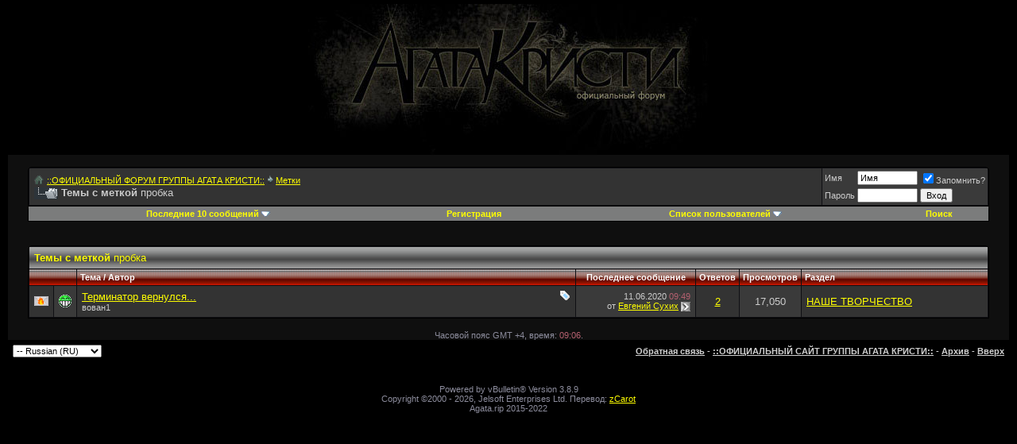

--- FILE ---
content_type: text/html; charset=Windows-1251
request_url: https://agata.rip/forum/tags.php?s=1f6e317e455989d134538829eb1998e7&tag=%EF%F0%EE%E1%EA%E0
body_size: 7700
content:
<!DOCTYPE html PUBLIC "-//W3C//DTD XHTML 1.0 Transitional//EN" "https://www.w3.org/TR/xhtml1/DTD/xhtml1-transitional.dtd">
<html xmlns="https://www.w3.org/1999/xhtml" dir="ltr" lang="ru">
<head>
<meta http-equiv="Content-Type" content="text/html; charset=Windows-1251" />
<meta name="generator" content="vBulletin 3.8.9" />

<!-- CSS Stylesheet -->
<style type="text/css" id="vbulletin_css">
/**
* vBulletin 3.8.9 CSS
* Style: 'Агата'; Style ID: 37
*/
@import url("clientscript/vbulletin_css/style-829118fb-00037.css");
</style>
<link rel="stylesheet" type="text/css" href="clientscript/vbulletin_important.css?v=389" />


<!-- / CSS Stylesheet -->

<script type="text/javascript" src="clientscript/yui/yahoo-dom-event/yahoo-dom-event.js?v=389"></script>
<script type="text/javascript" src="clientscript/yui/connection/connection-min.js?v=389"></script>
<script type="text/javascript">
<!--
var SESSIONURL = "s=b653299b2166c2e650004266b4be0b89&";
var SECURITYTOKEN = "guest";
var IMGDIR_MISC = "/forum/images/dark/misc";
var vb_disable_ajax = parseInt("0", 10);
// -->
</script>
<script type="text/javascript" src="clientscript/vbulletin_global.js?v=389"></script>
<script type="text/javascript" src="clientscript/vbulletin_menu.js?v=389"></script>



<!-- Объявления -->
  
<!-- конец Объявления -->
<script type="text/javascript" src="clientscript/yui/animation/animation-min.js"></script>
<!-- kr_external_links -->
<script type="text/javascript">
<!--
function open_external(url, id)
{
     w = window.open('about:blank', id);
     w.document.write('<meta http-equiv="refresh" content="0;url='+url+'">');
     w.document.close();
     return false;
}
-->
</script>
<!-- / kr_external_links -->

<script type="text/javascript" src="clientscript/tr_scripts/youtube.js"></script>
<script type="text/javascript" src="https://connect.facebook.net/ru_RU/sdk.js#xfbml=1&version=v2.3"></script>
<script type="text/javascript" src="https://agata.rip/forum/clientscript/kr_scripts/ajaxpostpreview/postpreview.js"></script>

<title>::ОФИЦИАЛЬНЫЙ ФОРУМ ГРУППЫ АГАТА КРИСТИ:: - Темы с меткой пробка</title>

</head>
<body>

<!--
 <layer name="shariki" top=0 left=0 >
<nolayer>
 <div id="lenta" style="position:absolute;  top:0; left:0;">
</nolayer>
<img border="0" src="images/ng_shariki.gif" align="left">
<nolayer>
 </div>
</nolayer>
</layer> 

<layer name="lenta" top=0 left=0 >
<nolayer>
 <div id="lenta" style="position:absolute;  top:0; left:0;">
</nolayer>
<img border="0" src="https://forums.realax.ru/lenta.gif" align="left">
<nolayer>
 </div>
</nolayer>
</layer>
-->
<!--
<layer name="quotes" top=5 right=0 >
<nolayer>
 <div id="quotes" style="position:absolute;  top:5pt; right:10pt;">
</nolayer>

<nolayer>
 </div>
</nolayer>
</layer>
-->
<noindex><table border="0" width="100%" cellpadding="0" cellspacing="0" align="center">
<tr>
	<td align="left"><a href="index.php?s=b653299b2166c2e650004266b4be0b89"><center><img src="/forum/images/agata/top_new_f.jpg" border="0" alt="::ОФИЦИАЛЬНЫЙ ФОРУМ ГРУППЫ АГАТА КРИСТИ::" /></a></center></td>
    <td align="right" id="header_right_cell">
        &nbsp;
	</td>
</tr>
</table>
<!-- /logo -->

<!-- content table -->
<!-- open content container -->

<div align="center">
	<div class="page" style="width:100%; text-align:left">
		<div style="padding:0px 25px 0px 25px" align="left">



<script type="text/javascript">
<!--
SwitchIcon                       = new Array()
SwitchIcon [SwitchIcon .length] = ["visible","invisible"]

	function requestSwitchData(Location,Handler,PassiveVars){
	IE = (window.ActiveXObject)? true : false

		if(IE){
		Request = new ActiveXObject("Microsoft.XMLHTTP")
		} else {
		Request = new XMLHttpRequest()
		}

		if(Request){
		Request.onreadystatechange = function(){collectSwitchData(Handler,PassiveVars)}
		Request.open("GET", Location + '&nocache=' + Math.random(0,9999), true)
		Request.send('')
		}
	}

	function collectSwitchData(Handler,PassiveVars){
		if(Request.readyState == 4){
			if(Request.status == 200){
			eval(Handler + '(Request,PassiveVars)')
			}
		}
	}

	function parseSwitch(Request,PassiveVars){
	Data  = Request.responseXML.documentElement

	State = Data.getElementsByTagName('userinvisiblemode')[0].firstChild.data
	NewState = (State == 0)? 1 : 0

		for(t=0;t<SwitchIcon .length;t++){
			if(PassiveVars.src.match(SwitchIcon [t][State] + '.')){
			NewIcon = PassiveVars.src.replace(SwitchIcon [t][State],SwitchIcon [t][NewState])
			}
		}

		if(!NewIcon){
		alert('Image was not found!')
		}

	PassiveVars.src = NewIcon
	}
//-->
</script>
<br />
<!-- начало Объявления -->

<!-- конец Объявления -->

<!-- breadcrumb, login, pm info -->

<!-- Welcome Panel -->


<!-- / Welcome Panel Hack  -->

<table class="tborder" cellpadding="6" cellspacing="1" border="0" width="100%" align="center">
<tr>
	<td class="alt1" width="100%">
		
			<table cellpadding="0" cellspacing="0" border="0">
			<tr valign="bottom">
				<td><a href="#" onclick="history.back(1); return false;"><img src="/forum/images/dark/misc/navbit-home.png" alt="Вернуться" border="0" /></a></td>
				<td>&nbsp;</td>
				<td width="100%"><span class="navbar"><a href="index.php?s=b653299b2166c2e650004266b4be0b89" accesskey="1">::ОФИЦИАЛЬНЫЙ ФОРУМ ГРУППЫ АГАТА КРИСТИ::</a></span> 
	<span class="navbar"><img src="/forum/images/dark/misc/navbit-arrow-right.png"> <a href="tags.php?s=b653299b2166c2e650004266b4be0b89">Метки</a></span>

</td>
			</tr>
			<tr>
				<td class="navbar" style="font-size:10pt; padding-top:1px" colspan="3"><a href="/forum/tags.php?s=1f6e317e455989d134538829eb1998e7&amp;tag=%EF%F0%EE%E1%EA%E0"><img class="inlineimg" src="/forum/images/dark/misc/navbits_finallink_ltr.gif" alt="Перезагрузить страницу" border="0" /></a> <strong>
	Темы с меткой <span class="normal">пробка</span>

</strong></td>
			</tr>
			</table>			
		
</td>

    <td class="alt2" nowrap="nowrap" style="padding:0px">
			
		<!-- login form -->
		<form action="login.php?do=login" method="post" onsubmit="md5hash(vb_login_password, vb_login_md5password, vb_login_md5password_utf, 0)">
		<script type="text/javascript" src="clientscript/vbulletin_md5.js?v=389"></script>
		<table cellpadding="0" cellspacing="3" border="0">
		<tr>
			  <td class="smallfont" style="white-space: nowrap;"><label for="navbar_username">Имя</label></td>
			<td><input type="text" class="bginput" style="font-size: 11px" name="vb_login_username" id="navbar_username" size="10" accesskey="u" tabindex="101" value="Имя" onfocus="if (this.value == 'Имя') this.value = '';" /></td>
			<td class="smallfont" nowrap="nowrap"><label for="cb_cookieuser_navbar"><input type="checkbox" name="cookieuser" value="1" tabindex="103" id="cb_cookieuser_navbar" accesskey="c" checked="checked" />Запомнить?</label></td>
		</tr>
		<tr>
			<td class="smallfont"><label for="navbar_password">Пароль</label></td>
			<td><input type="password" class="bginput" style="font-size: 11px" name="vb_login_password" id="navbar_password" size="10" tabindex="102" /></td>
			<td><input type="hidden" name="securitytoken" value="guest" />
<input type="submit" class="button" value="Вход" tabindex="104" title="Введите ваше имя пользователя и пароль, чтобы войти, или нажмите кнопку 'Регистрация', чтобы зарегистрироваться." accesskey="s" /></td>
		</tr>
		</table>
		<input type="hidden" name="s" value="b653299b2166c2e650004266b4be0b89" />
	<input type="hidden" name="securitytoken" value="guest" />
		<input type="hidden" name="do" value="login" />		
		<input type="hidden" name="vb_login_md5password" />
		<input type="hidden" name="vb_login_md5password_utf" />
		</form>
		<!-- / login form -->
			
		</td>
		
		
	
</tr>
</table>
<!-- / breadcrumb, login, pm info -->



<!-- nav buttons bar -->
<table class="tborder" cellpadding="6" cellspacing="0" border="0" width="100%" align="center" style="border-top-width:0px">
<tr align="center">


			<td  id="last10"  class="vbmenu_control">Последние 10 сообщений
     			<script type="text/javascript"> vbmenu_register("last10"); </script></td>

	
		<td class="vbmenu_control"><a href="register.php?s=b653299b2166c2e650004266b4be0b89" rel="nofollow">Регистрация</a></td>
	
	<!--<td class="vbmenu_control"><a href="https://agata.rip/forum/misc.php?do=cfrules" style="color:#66ff00">Правила форума</a></td><td class="vbmenu_control"><a href="banlist.php">Бан-лист</a></td> -->

		<td  id="memberlist" class="vbmenu_control"><a href="memberlist.php">Список пользователей</a>
		        <script type="text/javascript"> vbmenu_register("memberlist"); </script></td>


	
			
	
	

					<td id="navbar_search" class="vbmenu_control"><a href="search.php?s=b653299b2166c2e650004266b4be0b89" accesskey="4" rel="nofollow">Поиск</a> </td>
		

	
</tr>
</table>
<!-- / nav buttons bar -->

<br />


<!-- advert -->



<!-- NAVBAR POPUP MENUS -->
	
	
	<!-- header quick search form -->
	<div class="vbmenu_popup" id="navbar_search_menu" style="display:none" align="left">
		<table cellpadding="4" cellspacing="1" border="0">
		<tr>
			<td class="thead">Поиск по форуму</td>
		</tr>
		<tr>
			<td class="vbmenu_option" title="nohilite">
				<form action="search.php?do=process" method="post">
					<input type="hidden" name="do" value="process" />
					<input type="hidden" name="quicksearch" value="1" />
					<input type="hidden" name="childforums" value="1" />
					<input type="hidden" name="exactname" value="1" />
					<input type="hidden" name="s" value="b653299b2166c2e650004266b4be0b89" />
	<input type="hidden" name="securitytoken" value="guest" />

					<div><input type="text" class="bginput" name="query" size="25" tabindex="1001" /><input type="hidden" name="securitytoken" value="guest" />
<input type="submit" class="button" value="Вперёд" tabindex="1004" /></div>
					<div style="margin-top:6px">
						<label for="rb_nb_sp0"><input type="radio" name="showposts" value="0" id="rb_nb_sp0" tabindex="1002" checked="checked" />Отобразить темы</label>
						&nbsp;
						<label for="rb_nb_sp1"><input type="radio" name="showposts" value="1" id="rb_nb_sp1" tabindex="1003" />Отображать сообщения</label>
					</div>					
				</form>
			</td>
		</tr>
        
        <tr>
            <td class="vbmenu_option"><a href="tags.php?s=b653299b2166c2e650004266b4be0b89" rel="nofollow">Поиск по метке</a></td>
        </tr>
        
		<tr>
			<td class="vbmenu_option"><a href="search.php?s=b653299b2166c2e650004266b4be0b89" accesskey="4" rel="nofollow">Расширенный поиск</a></td>
		</tr>
		<tr>
			<td class="vbmenu_option"><a href="post_thanks.php?s=b653299b2166c2e650004266b4be0b89&amp;do=findallthanks">Найти все темы, имеющие благодарности.</a></td></tr>
		
		</table>
	</div>
	<!-- / header quick search form -->
	

	<!-- user cp tools menu -->
	<div class="vbmenu_popup" id="usercptools_menu" style="display:none" align="left">
		<table cellpadding="4" cellspacing="1" border="0">
		
		<tr><td class="thead">Обратите внимание</td></tr>		
		<tr><td class="vbmenu_option"><a href="misc.php?do=cfrules">Правила форума</a></td></tr>
		<tr><td class="vbmenu_option"><a href="faq.php">Справка (FAQ)</a></td></tr>
		<tr><td class="vbmenu_option"><a href="calendar.php?s=b653299b2166c2e650004266b4be0b89">Календарь</a></td></tr>
		</table>
	</div>
	<!-- / user cp tools menu -->
	
	
<!-- last10 -->  

<div class="vbmenu_popup" id="last10_menu" style="display:none">
	<table width = "200" cellpadding="4" cellspacing="1" border="0">	
    <tr>
        <td class="thead" colspan=3>Последние 10 сообщений
        </td>
    </tr>
        
	</table>
</div>

<!-- /last10 -->  

<!-- My Memberlist popup -->  
<div class="vbmenu_popup" id="memberlist_menu" style="display:none">
  <table cellpadding="4" cellspacing="1" border="0">
  <tr>
  <td class="thead">Список пользователей</td>
  </tr>
  <tr>
  <td class="vbmenu_option"><a href="memberlist.php?order=DESC&sort=posts">Сортировать по числу сообщений</a></td></tr>  <tr><td class="vbmenu_option"><a href="memberlist.php?order=DESC&sort=reputation">Сортировать по репутации</a></td></tr>  <tr><td class="vbmenu_option"><a href="memberlist.php?order=DESC&sort=joindate">Сортировать по дате регистрации</a></td></tr>  <tr><td class="vbmenu_option"><a href="memberlist.php?order=DESC&sort=login">Сортировать по логину</a></td>

</tr><form action="memberlist.php" method="post">  <tr><td class="thead">Поиск пользователей</td>  </tr>  <tr>  <td class="vbmenu_option" title="nohilite">  <input type="hidden" name="s" value="" />  <input type="hidden" name="do" value="getall" />  <input type="text" class="bginput" name="ausername" size="20" value="" title="Ник" /><input type="hidden" name="securitytoken" value="guest" />
<input type="submit" class="button" value="Вперед"  /> </td>  </tr>  <tr>  <td class="vbmenu_option"><a href="memberlist.php?do=search">Расширенный поиск</a></td>  </tr> </form></td></tr>  <tr>  <td class="thead">Разное</td>  </tr>
  <tr><td class="vbmenu_option"><a href="awards.php">Список награжденных</a></td></tr> 
  <tr><td class="vbmenu_option"><a href="opinion.php?">Статистика Системы Мнений</a></td></tr>
<tr><td class="vbmenu_option"><a href="misc.php?do=cybstats">Всевозможная статистика</a></td></tr>
  </table>  </div>
  <!-- /Memberlist Popup -->
	
<!-- Начало vbPlaza -->
	
<!-- Конец vbPlaza -->


    

<!-- / NAVBAR POPUP MENUS -->

<!-- PAGENAV POPUP -->


	<div class="vbmenu_popup" id="pagenav_menu" style="display:none">
		<table cellpadding="4" cellspacing="1" border="0">
		<tr>
			<td class="thead" nowrap="nowrap">К странице...</td>
		</tr>
		<tr>
			<td class="vbmenu_option" title="nohilite">
			<form action="index.php" method="get" onsubmit="return this.gotopage()" id="pagenav_form">
				<input type="text" class="bginput" id="pagenav_itxt" style="font-size:11px" size="4" />
				<input type="button" class="button" id="pagenav_ibtn" value="Вперёд" />
			</form>
			</td>
		</tr>
		</table>
	</div>

<!-- / PAGENAV POPUP -->


<!-- Яндекс.Директ -->
<script type="text/javascript">
yandex_partner_id = 71657;
yandex_site_bg_color = 'FFFFFF';
yandex_site_charset = 'windows-1251';
yandex_ad_format = 'direct';
yandex_font_size = 1;
yandex_direct_type = 'horizontal';
yandex_direct_border_type = 'block';
yandex_direct_limit = 4;
yandex_direct_title_font_size = 3;
yandex_direct_bg_color = 'E4EBF0';
yandex_direct_border_color = '6699CC';
yandex_direct_title_color = '006699';
yandex_direct_url_color = '255381';
yandex_direct_all_color = '000000';
yandex_direct_text_color = '000000';
yandex_direct_hover_color = '3B81C7';
yandex_direct_favicon = true;
document.write('<sc'+'ript type="text/javascript" src="https://an.yandex.ru/system/context.js"></sc'+'ript>');
</script>
<br/>
</noindex>




<form action="inlinemod.php" method="post" id="inlinemodform">
<input type="hidden" name="url" value="" />
<input type="hidden" name="s" value="b653299b2166c2e650004266b4be0b89" />
<input type="hidden" name="securitytoken" value="guest" />

<table class="tborder" cellpadding="6" cellspacing="1" border="0" width="100%" align="center" id="threadslist">
<tr>
	<td class="tcat" colspan="7">Темы с меткой <span class="normal">пробка</span></td>
</tr>
<tr>
	
		<td class="thead" colspan="2">&nbsp;</td>
	
	<td class="thead" width="75%">Тема / Автор</td>
	<td class="thead" width="150" align="center" nowrap="nowrap">Последнее сообщение</td>
	<td class="thead" align="center" nowrap="nowrap">Ответов</td>
	<td class="thead" align="center" nowrap="nowrap">Просмотров</td>
	<td class="thead" width="25%">Раздел</td>

	
</tr>

<tr>
	<td class="alt1" id="td_threadstatusicon_13418">
		
		<img src="/forum/images/dark/statusicon//thread_hot.gif" id="thread_statusicon_13418" alt="" border="" />
	</td>
	
		<td class="alt2"><img src="https://agata.rip/forum/images/icons/icon10.gif" alt="Talking" border="0" /></td>
	

	<td class="alt1" id="td_threadtitle_13418" title="записал свои первые три песни, а под них снял фильм) 
https://www.youtube.com/watch?v=-CHKFfcQZ-s">
        <!-- Начало vbPlaza -->
		
        <div >
<!-- Конец vbPlaza -->
		<div>
            
				<span style="float:right">
					 <img class="inlineimg" src="/forum/images/dark/misc/tag.png" alt="антаресов, кино, пробка, терминатор, фильм" /> 
					
					
					
					
					
					
				</span>
			
			
			
			
			
			
			<a href="showthread.php?s=b653299b2166c2e650004266b4be0b89&amp;t=13418" id="thread_title_13418" style="">Терминатор вернулся...</a>
			
		</div>

		

		<div class="smallfont">
					<!-- thread description --><!-- / thread description -->
			
				<span style="cursor:pointer" onclick="window.open('member.php?s=b653299b2166c2e650004266b4be0b89&amp;u=11723', '_self')">вован1</span>
			
		</div>

		

	</td>

	
	<td class="alt2" title="Ответов: 2, просмотров: 17,050">
		<div class="smallfont" style="text-align:right; white-space:nowrap">
			11.06.2020 <span class="time">09:49</span><br />
			от <a href="member.php?s=b653299b2166c2e650004266b4be0b89&amp;find=lastposter&amp;t=13418" rel="nofollow">Евгений Сухих</a>  <a href="showthread.php?s=b653299b2166c2e650004266b4be0b89&amp;p=705655#post705655"><img class="inlineimg" src="/forum/images/dark/buttons/lastpost.gif" alt="К последнему сообщению" border="0" /></a>
		</div>
	</td>
	

	
		<td class="alt1" align="center"><a href="misc.php?do=whoposted&amp;t=13418" onclick="who(13418); return false;">2</a></td>
		<td class="alt2" align="center">17,050</td>

		
			<td class="alt1"><a href="forumdisplay.php?s=b653299b2166c2e650004266b4be0b89&amp;f=8"><index>НАШЕ ТВОРЧЕСТВО</index></a></td>
		
	

	
</tr>

</table>








</form>





<br />
<div class="smallfont" align="center">Часовой пояс GMT +4, время: <span class="time">09:06</span>.</div>

		</div>
	</div>
</div>

<!-- / close content container -->
<!-- /content area table -->

	<form action="index.php" method="get" style="clear:left">
	
<table cellpadding="6" cellspacing="0" border="0" width="100%" class="page" align="center">
<tr>
	
	
		<td class="tfoot">
			<select name="langid" onchange="switch_id(this, 'lang')">
				<optgroup label="Выбор языка">
					<option value="1" class="" >-- English (US)</option>
<option value="2" class="" selected="selected">-- Russian (RU)</option>
<option value="3" class="" >-- Мова</option>

				</optgroup>
			</select>
		</td>
	
	<td class="tfoot" align="right" width="100%">
		<div class="smallfont">
			<strong>
				<a href="sendmessage.php?s=b653299b2166c2e650004266b4be0b89" rel="nofollow" accesskey="9">Обратная связь</a> -
				<a href="https://agata.rip">::ОФИЦИАЛЬНЫЙ САЙТ ГРУППЫ АГАТА КРИСТИ::</a> -
				
				
				<a href="archive/index.php">Архив</a> -
                
				
                
				<a href="#top" onclick="self.scrollTo(0, 0); return false;">Вверх</a>
			</strong>
		</div>
	</td>
</tr>
</table>
<br />

<div align="center">

<!-- Rating@Mail.ru counter -->
<script type="text/javascript">
var _tmr = _tmr || [];
_tmr.push({id: "2679486", type: "pageView", start: (new Date()).getTime()});
(function (d, w, id) {
  if (d.getElementById(id)) return;
  var ts = d.createElement("script"); ts.type = "text/javascript"; ts.async = true; ts.id = id;
  ts.src = (d.location.protocol == "https:" ? "https:" : "http:") + "//top-fwz1.mail.ru/js/code.js";
  var f = function () {var s = d.getElementsByTagName("script")[0]; s.parentNode.insertBefore(ts, s);};
  if (w.opera == "[object Opera]") { d.addEventListener("DOMContentLoaded", f, false); } else { f(); }
})(document, window, "topmailru-code");
</script><noscript><div style="position:absolute;left:-10000px;">
<img src="//top-fwz1.mail.ru/counter?id=2679486;js=na" style="border:0;" height="1" width="1" alt="Рейтинг@Mail.ru" />
</div></noscript>
<!-- //Rating@Mail.ru counter -->
<P>
	<div class="smallfont" align="center">
	<!-- Do not remove this copyright notice -->
	Powered by vBulletin&reg; Version 3.8.9<br />Copyright &copy;2000 - 2026, Jelsoft Enterprises Ltd. Перевод: <a href="http://www.zcarot.com/" target="_blank">zCarot</a>
	<!-- Do not remove this copyright notice -->
	</div>
	
	<div class="smallfont" align="center">
	<!-- Do not remove cronimage or your scheduled tasks will cease to function -->
	
	<!-- Do not remove cronimage or your scheduled tasks will cease to function -->
	
	Agata.rip 2015-2022
	</div>
</div>

</form>





<script type="text/javascript">
<!--
	// Main vBulletin Javascript Initialization
	vBulletin_init();
//-->
</script>



</body>
</html>